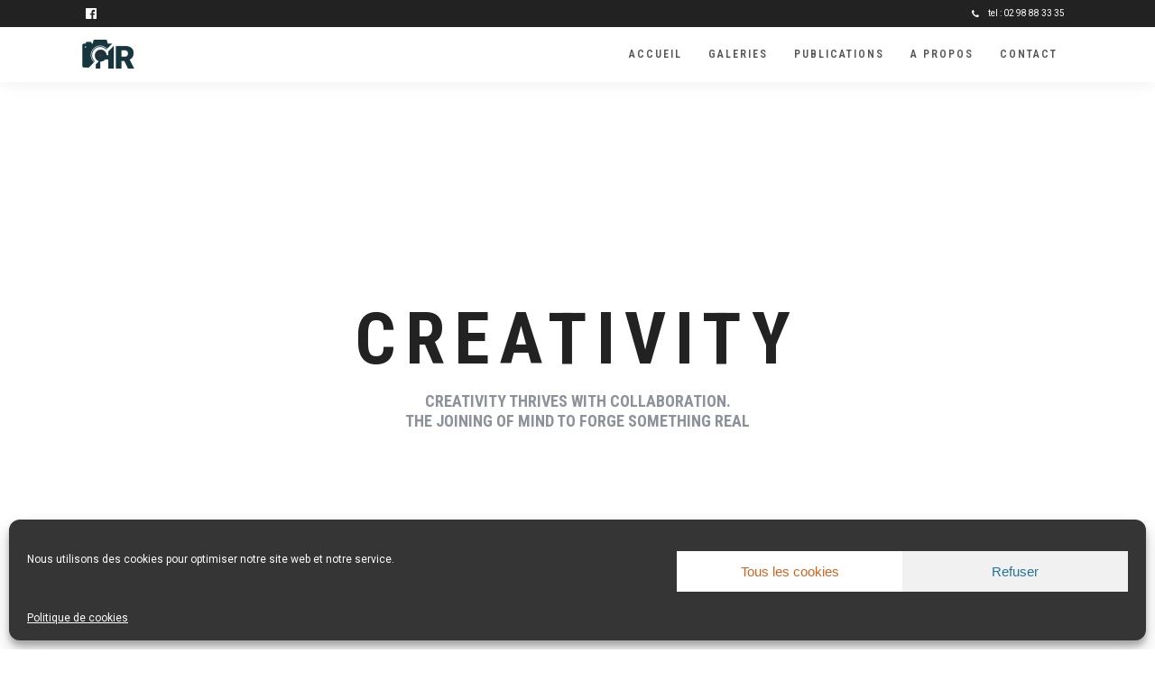

--- FILE ---
content_type: application/x-javascript
request_url: http://herveronne.fr/wp-admin/admin-ajax.php?action=grandphotography_script_grid_gallery_pagination_click&columns=3&id=17644917621926611292&button_id=infinite_load_more_17644917621926611292&loading_id=infinite_loading_17644917621926611292&gallery_id=17644917621926611292&type=masonry&gutter=30&photoframe=1
body_size: 2792
content:
jQuery(window).load(function(){ 

jQuery("#17644917621926611292").masonry({
  itemSelector: ".element",
  columnWidth: ".element",
  gutter: 30,
  transitionDuration: 0
});
jQuery("#17644917621926611292").imagesLoaded( function(){
    jQuery("#17644917621926611292").children(".element").each(function(){
        jQuery(this).addClass("slideUp");
    });
});

jQuery('#infinite_load_more_17644917621926611292').click(function(){
	jQuery(this).hide();
    jQuery('#infinite_loading_17644917621926611292').addClass('visible');
    
    var startItem = parseInt(jQuery(this).attr('data-start'));
    var loadItems = parseInt(jQuery(this).attr('data-items'));
    
    jQuery.ajax({
	    url:"http://herveronne.fr/wp-admin/admin-ajax.php",
	    type:'POST',
	    data:'action=grandphotography_script_grid_gallery_pagination_load&gallery_id=17644917621926611292&start='+startItem+'&items='+loadItems+'&columns=3&type=masonry&photoframe=1&justified=0',
	    success:function(results) {
	    	if(results != '')
	    	{
				var html = jQuery(results);
				jQuery("#17644917621926611292").append(html).masonry( 'appended', html ).masonry();
				
				jQuery("#17644917621926611292").imagesLoaded( function(){
					jQuery("#17644917621926611292").masonry( 'reloadItems' );
					jQuery("#17644917621926611292").masonry( 'layout' );
				});
				
				jQuery('#infinite_load_more_17644917621926611292').attr('data-start', parseInt(startItem+loadItems));

	    		jQuery(document).setiLightbox();
	    		jQuery('#infinite_loading_17644917621926611292').removeClass('visible');
	    		
	    		var newStartItems = parseInt(startItem + loadItems);
	    		if(newStartItems >= 0)
	    		{
	    			jQuery('#infinite_load_more_17644917621926611292').remove();
	    		}
	    		else
	    		{
	    			jQuery('#infinite_load_more_17644917621926611292').attr('data-start', newStartItems);
	    			jQuery('#infinite_load_more_17644917621926611292').show();
	    			
	    								if(jQuery('#infinite_load_more_17644917621926611292').length > 0)
					{
						Waypoint.destroyAll();
						var waypoint = new Waypoint({
						  element: document.getElementById('infinite_load_more_17644917621926611292'),
						  handler: function(direction) {
						    jQuery('#infinite_load_more_17644917621926611292').trigger('click');
						  },
						  offset: '100%'
						});
					}
						    		}
	    	}
	    	else
	    	{
	    		
	    	}
	    }
	})
});
if(jQuery('#infinite_load_more_17644917621926611292').length > 0)
{
	var waypoint = new Waypoint({
	  element: document.getElementById('infinite_load_more_17644917621926611292'),
	  handler: function(direction) {
	    jQuery('#infinite_load_more_17644917621926611292').trigger('click');
	  },
	  offset: '120%'
	});
}

});


--- FILE ---
content_type: text/javascript; charset=utf-8
request_url: http://herveronne.fr/wp-content/themes/grandphotography/js/custom.js
body_size: 6163
content:
(function() {
  jQuery(window).scroll(function() {
    var oVal;
    oVal = -(jQuery(window).scrollTop()/2);
    
    jQuery("#post_featured_slider li .slider_image .slide_post .slide_post_wrapper").css({"transform":"translateY("+oVal+"px)"});
    jQuery("#page_caption.hasbg .page_title_wrapper .page_title_inner").css({"transform":"translateY("+oVal+"px)"});
  });

}).call(this);

jQuery(document).ready(function(){ 
	"use strict";

	jQuery(document).setNav();
	
	jQuery(window).resize(function(){
		jQuery(document).setNav();
	});
	
	if(jQuery('#tg_lightbox_enable').val() > 0 && jQuery('#tg_lightbox_enable').val() != '')
	{
		jQuery(document).setiLightbox();
	}
    
    jQuery('#menu_expand_wrapper a').on( 'click', function(){
    	jQuery('#menu_wrapper').fadeIn();
	    jQuery('#custom_logo').animate({'left': '15px', 'opacity': 1}, 400);
	    jQuery('#menu_close').animate({'left': '-10px', 'opacity': 1}, 400);
	    jQuery(this).animate({'left': '-60px', 'opacity': 0}, 400);
	    jQuery('#menu_border_wrapper select').animate({'left': '0', 'opacity': 1}, 400).fadeIn();
    });
	
	jQuery('#menu_close').on( 'click', function(){
		jQuery('#custom_logo').animate({'left': '-200px', 'opacity': 0}, 400);
	    jQuery(this).stop().animate({'left': '-200px', 'opacity': 0}, 400);
	    jQuery('#menu_expand_wrapper a').animate({'left': '20px', 'opacity': 1}, 400);
	    jQuery('#menu_border_wrapper select').animate({'left': '-200px', 'opacity': 0}, 400).fadeOut();
	    jQuery('#menu_wrapper').fadeOut();
	});
	
	jQuery(window).resize(function() {
		if(jQuery(this).width() < 768)
		{
			jQuery('#menu_expand_wrapper a').trigger('click');
		}
	});
	
	var isDisableRightClick = jQuery('#pp_enable_right_click').val();
	
	if(isDisableRightClick!=0)
	{
		jQuery(this).bind("contextmenu", function(e) {
	    	e.preventDefault();
	    });
	}
    
    //Add to top button when scrolling
    jQuery(window).scroll(function() {
	 	var calScreenWidth = jQuery(window).width();
		
		if(jQuery(this).scrollTop() > 200) {
		    jQuery('#toTop').stop().css({opacity: 0.5, "visibility": "visible"}).animate({"visibility": "visible"}, {duration:1000,easing:"easeOutExpo"});
		} else if(jQuery(this).scrollTop() == 0) {
		    jQuery('#toTop').stop().css({opacity: 0, "visibility": "hidden"}).animate({"visibility": "hidden"}, {duration:1500,easing:"easeOutExpo"});
		}
	});
 
	jQuery('#toTop, .hr_totop').on( 'click', function() {
		jQuery('body,html,#page_content_wrapper.split').animate({scrollTop:0},800);
	});
	
	var isDisableDragging = jQuery('#pp_enable_dragging').val();
	
	if(isDisableDragging!='')
	{
		jQuery("img").mousedown(function(){
		    return false;
		});
	}
	
	if(jQuery('#pp_topbar').val()==0)
	{
		var topBarHeight = jQuery('.header_style_wrapper').height();
	}
	else
	{
		var topBarHeight = parseInt(jQuery('.header_style_wrapper').height()-jQuery('.header_style_wrapper .above_top_bar').height());
	}
	
	var logoHeight = jQuery('#custom_logo img').height();
	var logoTransHeight = jQuery('#custom_logo_transparent img').height();
	var logoMargin = parseInt(jQuery('#custom_logo').css('marginTop'));
	var logoTransMargin = parseInt(jQuery('#custom_logo_transparent').css('marginTop'));
	var menuPaddingTop = parseInt(jQuery('#menu_wrapper div .nav li > a').css('paddingTop'));
	var menuPaddingBottom = parseInt(jQuery('#menu_wrapper div .nav li > a').css('paddingBottom'));
	var SearchPaddingTop = parseInt(jQuery('.top_bar #searchform button').css('paddingTop'));
	var menuLayout = jQuery('#pp_menu_layout').val();
	
	if(menuLayout != 'leftmenu' || jQuery(window).width()<=768)
	{
		jQuery('#wrapper').css('paddingTop', parseInt(jQuery('.header_style_wrapper').height())+'px');
	}
	
	jQuery(window).resize(function(){
	    if(jQuery(this).width()>768)
	    {
	    	if(menuLayout != 'leftmenu')
	    	{
		    	var resizedTopBarHeight = jQuery('.top_bar').height();
		    	jQuery('#wrapper').css('paddingTop', resizedTopBarHeight+'px');
		    	jQuery('#page_content_wrapper.split, .page_content_wrapper.split').css('top', resizedTopBarHeight+'px');
		    	jQuery('.logo_wrapper').css('marginTop', '');
		    	jQuery('.top_bar #searchform button').css('paddingTop', '');
		    }
		    else
		    {
			    jQuery('#wrapper').css('paddingTop', 0);
		    }
	    }
	    else
	    {
	    	jQuery('#wrapper').css('paddingTop', parseInt(jQuery('.header_style_wrapper').height())+'px');
	    }
	    
	});
	
	if(menuLayout != 'leftmenu' || jQuery(window).width()<=960)
	{
		jQuery('#page_content_wrapper.split, .page_content_wrapper.split').css('top', parseInt(topBarHeight+jQuery('.header_style_wrapper .above_top_bar').height())+'px');
		jQuery('#page_content_wrapper.split, .page_content_wrapper.split').css('paddingBottom', parseInt(topBarHeight+jQuery('.header_style_wrapper .above_top_bar').height())+'px');
		
		jQuery(window).scroll(function(){
			if(jQuery('#pp_fixed_menu').val()==1 && jQuery('html').data('style') != 'fullscreen'  && jQuery('html').data('style') != 'fullscreen_white')
			{
				if(jQuery(this).scrollTop() >= 200){
					jQuery('.extend_top_contact_info').hide();
					
					jQuery('.header_style_wrapper').addClass('scroll');
					jQuery('.top_bar').addClass('scroll');
					jQuery('.top_bar').addClass(jQuery('#tg_fixed_menu_color').val());
					
					if(jQuery('.top_bar').hasClass('hasbg'))
					{
					    jQuery('.top_bar').removeClass('hasbg');
					    jQuery('.top_bar').data('hasbg', 1);
					    
					    jQuery('#custom_logo').removeClass('hidden');
					    jQuery('#custom_logo_transparent').addClass('hidden');
					}
					
					if(jQuery('#tg_fixed_menu_color').val() == 'dark')
					{
						jQuery('#custom_logo').addClass('hidden');
					    jQuery('#custom_logo_transparent').removeClass('hidden');
					}
					
					if(jQuery(window).width()>960)
					{
						jQuery('#mobile_nav_icon').hide();
					}
			    }
			    else if(jQuery(this).scrollTop() < 200)
			    {
			    	jQuery('.extend_top_contact_info').show();
				    
				    jQuery('#custom_logo img').removeClass('zoom');
				    jQuery('#custom_logo img').css('maxHeight', '');
					jQuery('#custom_logo_transparent img').removeClass('zoom');
				    
				    jQuery('#custom_logo').css('marginTop', parseInt(logoMargin)+'px');
					jQuery('#custom_logo_transparent').css('marginTop', parseInt(logoTransMargin)+'px');
					
					jQuery('#menu_wrapper div .nav > li > a').css('paddingTop', menuPaddingTop+'px');
					jQuery('#menu_wrapper div .nav > li > a').css('paddingBottom', menuPaddingBottom+'px');;
					
					if(jQuery('.top_bar').data('hasbg')==1)
					{
					    jQuery('.top_bar').addClass('hasbg');
					    jQuery('#custom_logo').addClass('hidden');
					    jQuery('#custom_logo_transparent').removeClass('hidden');
					}
					
					if(jQuery('#tg_fixed_menu_color').val() == 'dark')
					{
						if(jQuery('.top_bar').data('hasbg')==1)
						{
							jQuery('#custom_logo').addClass('hidden');
							jQuery('#custom_logo_transparent').removeClass('hidden');
						}
						else
						{
							jQuery('#custom_logo').removeClass('hidden');
							jQuery('#custom_logo_transparent').addClass('hidden');
						}
					}
					
					jQuery('.header_style_wrapper').removeClass('scroll');
					jQuery('.top_bar').removeClass('scroll');
					jQuery('.top_bar').removeClass(jQuery('#tg_fixed_menu_color').val());
					jQuery('#mobile_nav_icon').show();
			    }
		   }
		   else
		   {
			   if(jQuery(this).scrollTop() >= 200)
			   {
			   		jQuery('.header_style_wrapper').addClass('nofixed');
			   }
			   else
			   {
			   		jQuery('.header_style_wrapper').removeClass('nofixed');
			   }
		   }
		});
		
		if(jQuery('#tg_smart_fixed_menu').val()==1 && jQuery('html').data('style') != 'fullscreen'  && jQuery('html').data('style') != 'fullscreen_white')
		{
			//Smart sticky menu
			if(!is_touch_device())
			{
			    var lastScrollTop = 0;
			    jQuery(window).scroll(function(event){
			       var st = jQuery(this).scrollTop();
			       if (st > lastScrollTop && st > 0){
			           jQuery('.top_bar').removeClass('scroll_up');
			           jQuery('.header_style_wrapper').removeClass('scroll_up');
			           jQuery('.header_style_wrapper').addClass('scroll_down');
			       } else {
			          jQuery('.top_bar').addClass('scroll_up');
			          jQuery('.header_style_wrapper').addClass('scroll_up');
			          jQuery('.header_style_wrapper').removeClass('scroll_down');
			       }
			       lastScrollTop = st;
			       
			       jQuery('.header_style_wrapper').attr('data-st', st);
			       jQuery('.header_style_wrapper').attr('data-lastscrolltop', lastScrollTop);
			    });
			}
			else
			{
			    var lastY;
			    jQuery(document).bind('touchmove', function (e){
			         var currentY = e.originalEvent.touches[0].clientY;

			         if(currentY > 200){
			         	jQuery('.top_bar').addClass('scroll_up');
			            jQuery('.header_style_wrapper').addClass('scroll_up');
			            jQuery('.header_style_wrapper').removeClass('scroll_down');
			            
			         } else {
			            jQuery('.top_bar').removeClass('scroll_up');
			            jQuery('.header_style_wrapper').removeClass('scroll_up');
			            jQuery('.header_style_wrapper').addClass('scroll_down');
			         }
			         
			         jQuery('.header_style_wrapper').attr('data-pos', currentY);
			    });
			}
		}
	} //If not left menu layout
	
	jQuery('.post_img img').imagesLoaded(function(){
		jQuery(this).parent('.post_img').addClass('fadeIn');
	});
	
	jQuery(document).mouseenter(function()
	{	
	    jQuery('body').addClass('hover');	
	});	
	
	jQuery(document).mouseleave(function()
	{	
	    jQuery('body').removeClass('hover');	
	});	
	
	var siteBaseURL = jQuery('#pp_homepage_url').val();
	if(jQuery('#grandphotography_ajax_search').val() != '')
    {
		jQuery('#s').on('input', function() {
			jQuery.ajax({
				url:siteBaseURL+"/wp-admin/admin-ajax.php",
				type:'POST',
				data:'action=grandphotography_ajax_search&s='+jQuery('#s').val(),
				success:function(results) {
					jQuery("#autocomplete").html(results);
					
					if(results != '')
					{
						jQuery("#autocomplete").addClass('visible');
						jQuery("#autocomplete").show();
						jQuery("body.js_nav .mobile_menu_wrapper").css('overflow', 'visible');
					}
					else
					{
						jQuery("#autocomplete").hide();
						jQuery("body.js_nav .mobile_menu_wrapper").css('overflow', 'scroll');
					}
				}
			})
		});
		
		jQuery("#s").keypress(function(event) {
		    if (event.which == 13) {
		        event.preventDefault();
		        jQuery("form#searchform").submit();
		    }
		});
		
		jQuery('#s').focus(function(){
			if (jQuery('#autocomplete').html() != ''){
				jQuery("#autocomplete").addClass('visible');
				jQuery("#autocomplete").fadeIn();
			}
		});
		
		jQuery('#s').blur(function(){
	      jQuery("#autocomplete").fadeOut();
		});
	}
	
	var windowWidth = jQuery(window).width();
	
	if(windowWidth >= 960)
	{
		jQuery('.animated').each(function(){
			var animateElement = jQuery(this);
			var animationClass = jQuery(this).attr('data-animation');
			
			animateElement.waypoint(function(direction) {
				animateElement.addClass(animationClass);
				
			} , { offset: '100%' });
		});
	}
	
	jQuery('#post_more_close').on( 'click', function(){
		jQuery('#post_more_wrapper').animate({ right: '-380px' }, 300);
		
		return false;
	});
	
	jQuery('#mobile_nav_icon').on( 'click', function() {
		jQuery('body,html').animate({scrollTop:0},100);
		jQuery('body').toggleClass('js_nav');
		jQuery('#close_mobile_menu').addClass('open');
		
		if(is_touch_device())
		{
			jQuery('body.js_nav').css('overflow', 'auto');
		}
	});
	
	jQuery('#close_mobile_menu').on( 'click', function() {
		jQuery('body').removeClass('js_nav');
		jQuery(this).removeClass('open');
	});
	
	jQuery('.mobile_menu_close a, #mobile_menu_close').on( 'click', function() {
		jQuery('body').removeClass('js_nav');
		jQuery('#close_mobile_menu').removeClass('open');
	});
	
	jQuery('.close_alert').on( 'click', function() {
		var target = jQuery(this).data('target');
		jQuery('#'+target).fadeOut();
	});
	
	jQuery('.progress_bar').each(function(){
		jQuery(this).addClass('fadeIn');
		var progressContent = jQuery(this).children('.progress_bar_holder').children('.progress_bar_content');
        var progressWidth = progressContent.data('score');
     
        progressContent.css({'width': progressWidth+'%'});
	});	
	
	jQuery('.tooltip').tooltipster();
	jQuery('.demotip').tooltipster({
		position: 'left'
	});
	
	jQuery('.portfolio_prev_next_link').each(function(){
		jQuery(this).tooltipster({
			content: jQuery('<img src="'+jQuery(this).attr('data-img')+'" /><br/><div style="text-align:center;margin:7px 0 5px 0;"><strong>'+jQuery(this).attr('data-title')+'</strong></div>')
		});
	});
	
	jQuery('.post_prev_next_link').each(function(){
		jQuery(this).tooltipster({
			content: jQuery('<img src="'+jQuery(this).attr('data-img')+'" />')
		});
	});
		
	jQuery('.post_share').on( 'click', function() {
		var targetShareID = jQuery(this).attr('data-share');
		var targetParentID = jQuery(this).attr('data-parent');
		
		jQuery(this).toggleClass('visible');
		jQuery('#'+targetShareID).toggleClass('slideUp');
		jQuery('#'+targetParentID).toggleClass('sharing');
		
		return false;
	});
	
	
	if(jQuery('.page_slider.menu_transparent').find('.rev_slider_wrapper').length > 0)
	{
		var sliderHeight = jQuery('.page_slider.menu_transparent').find('.rev_slider_wrapper').height();
		var topBarHeight = jQuery('.top_bar').height();
		
		if(jQuery('.above_top_bar').length > 0)
		{
			topBarHeight+= jQuery('.above_top_bar').height();
		}
		
		if(jQuery('.page_slider.menu_transparent').find('.rev_slider_wrapper.fullscreen-container').length > 0)
		{
			var topBarHeight = 55;
		}

		jQuery('.ppb_wrapper').css('marginTop', sliderHeight-topBarHeight+'px');
		jQuery('#page_content_wrapper').css('marginTop', sliderHeight-topBarHeight+'px');
	}
	
	jQuery(window).resize(function(){
	   if(jQuery('.page_slider.menu_transparent').find('.rev_slider_wrapper').length > 0)
		{
			var sliderHeight = jQuery('.page_slider.menu_transparent').find('.rev_slider_wrapper').height();
			var topBarHeight = jQuery('.top_bar').height();
			
			if(jQuery('.above_top_bar').length > 0)
			{
				topBarHeight+= jQuery('.above_top_bar').height();
			}
			
			if(jQuery('.page_slider.menu_transparent').find('.rev_slider_wrapper.fullscreen-container').length > 0)
			{
				var topBarHeight = 55;
			}
	
			jQuery('.ppb_wrapper').css('marginTop', sliderHeight-topBarHeight+'px');
			jQuery('#page_content_wrapper').css('marginTop', sliderHeight-topBarHeight+'px');
		}
	});
	
	jQuery('.skin_box').on( 'click', function(){
		jQuery('.skin_box').removeClass('selected');
		jQuery(this).addClass('selected');
    	jQuery('#skin').val(jQuery(this).attr('data-color'));
    });
    
    jQuery('#demo_apply').on( 'click', function(){
    	jQuery('#ajax_loading').addClass('visible');
    	jQuery('body').addClass('loading');
    	jQuery("form#form_option").submit();
    });
    
    jQuery('#option_wrapper').mouseenter(function()
	{	
	    jQuery('body').addClass('overflow_hidden');	
	});	
	
	jQuery('#option_wrapper').mouseleave(function()
	{	
	    jQuery('body').removeClass('overflow_hidden');	
	});	
	
	jQuery('.animate').waypoint(function(direction) {
		var windowWidth = jQuery(window).width();
	
		jQuery(this).addClass('visible', direction === 'down');
	    
	} , { offset: '80%' });
	
	var calScreenHeight = jQuery(window).height()-108;
	var miniRightPos = 800;
      
    var cols = 3
	var masonry = jQuery('.gallery_mansory_wrapper');
	
	// initialize masonry
	masonry.imagesLoaded(function(){
	    
	    masonry.masonry({
	    	itemSelector: '.mansory_thumbnail',
	    	isResizable: true,
	    	isAnimated: true,
	    	isFitWidth: true,
	    	columnWidth:Math.floor((masonry.width()/ cols))
	      });
	      
	     masonry.children('.mansory_thumbnail').children('.gallery_type').each(function(){
		    jQuery(this).addClass('fade-in');
	    });
	});
	
	jQuery(window).resize(function(){
		var masonry = jQuery('.gallery_mansory_wrapper');
		
	    masonry.imagesLoaded(function(){
	    
		    masonry.masonry({
		    	itemSelector: '.mansory_thumbnail',
		    	isResizable: true,
		    	isAnimated: true,
		    	isFitWidth: true,
		    	columnWidth:Math.floor((masonry.width()/ cols))
		      });
		      
		     masonry.children('.mansory_thumbnail').children('.gallery_type').each(function(){
			    jQuery(this).addClass('fade-in');
		    });
		});
	});
	
	function launchFullscreen(element) {
	  if(element.requestFullscreen) {
	    element.requestFullscreen();
	  } else if(element.mozRequestFullScreen) {
	    element.mozRequestFullScreen();
	  } else if(element.webkitRequestFullscreen) {
	    element.webkitRequestFullscreen();
	  } else if(element.msRequestFullscreen) {
	    element.msRequestFullscreen();
	  }
	}
	
	function exitFullscreen() {
	  if(document.exitFullscreen) {
	    document.exitFullscreen();
	  } else if(document.mozCancelFullScreen) {
	    document.mozCancelFullScreen();
	  } else if(document.webkitExitFullscreen) {
	    document.webkitExitFullscreen();
	  }
	}
	
	jQuery(document).bind('webkitfullscreenchange mozfullscreenchange fullscreenchange', function(e) {
	    var state = document.fullScreen || document.mozFullScreen || document.webkitIsFullScreen;
	    var event = state ? 'FullscreenOn' : 'FullscreenOff';
	
		if(event == 'FullscreenOff')
		{
		    jQuery('#page_maximize').show();
			jQuery('#option_btn').show();
		}    
	});
	
	jQuery('#page_maximize').on( 'click', function(){
		launchFullscreen(document.documentElement);
		jQuery(this).hide();
		jQuery('#option_btn').hide();
	});
	
	jQuery('#page_minimize').on( 'click', function(){
		exitFullscreen();
		jQuery('#page_maximize').show();
		jQuery(this).hide();
		jQuery('#option_btn').show();
	});
	
	jQuery('#page_share').on( 'click', function(){
		jQuery('#overlay_background').addClass('visible');
		jQuery('#overlay_background').addClass('share_open');
		jQuery('#fullscreen_share_wrapper').css('visibility', 'visible');
	});
	
	jQuery('#overlay_background').on( 'click', function(){
		if(!jQuery('body').hasClass('js_nav'))
		{
			jQuery('#overlay_background').removeClass('visible');
			jQuery('#overlay_background').removeClass('share_open');
			jQuery('#fullscreen_share_wrapper').css('visibility', 'hidden');
		}
	});
    
    var ua = window.navigator.userAgent;
    var msie = ua.indexOf("MSIE ");
    if (msie > 0 || !!navigator.userAgent.match(/Trident.*rv\:11\./) || jQuery('#tg_live_builder').val() == 1)
    {
	    jQuery('.parallax').each(function(){
	    	var dataImgURL = jQuery(this).data('image');
	    	if(jQuery.type(dataImgURL) != "undefined")
	    	{
	    		jQuery(this).css('background-image', 'url('+dataImgURL+')');
	    		jQuery(this).css('background-size', 'cover');
	    		jQuery(this).css('background-position', 'center center');
	    	}
	    });
    }
    else
    {
    	jQuery('.parallax:not(.split)').each(function(){
    		var parallaxObj = jQuery(this);
    	
		 	jQuery(this).jarallax({
		 		zIndex          : 0,
		 		speed			: 0.4,
		 		onCoverImage: function() {
			        parallaxObj.css('z-index', 0);
			    }
		 	});
		 });
    }
    
    var menuLayout = jQuery('#pp_menu_layout').val();

    if(jQuery(window).width()<960 && menuLayout == 'leftmenu')
	{
		document.getElementById("grandphotography-leftmenu-css").disabled = true;
		jQuery('.mobile_menu_wrapper .logo_container').hide();
	}
	
	jQuery(window).resize(function(){
		if(jQuery(window).width()>=960 && menuLayout == 'leftmenu')
		{
			document.getElementById("grandphotography-leftmenu-css").disabled = false;
			jQuery('.mobile_menu_wrapper .logo_container').show();
		}
		else if(jQuery(window).width()<960 && menuLayout == 'leftmenu')
		{
			document.getElementById("grandphotography-leftmenu-css").disabled = true;
			jQuery('.mobile_menu_wrapper .logo_container').hide();
		}
	});
	
	jQuery('.rev_slider_wrapper.fullscreen-container').each(function(){
		jQuery(this).append('<div class="icon-scroll"></div>');
	});
	
	if(jQuery('.one.fullwidth.slideronly').length > 0)
	{
		jQuery('body').addClass('overflow_hidden');
	}
	
	// filter items when filter link is clicked
	var dropdowns = jQuery(".portfolio_filter_dropdown");

	dropdowns.find(".portfolio_filter_dropdown_title").on( 'click', function(){
		dropdowns.find(".portfolio_filter_dropdown_select ul.portfolio_select").hide();
		jQuery(this).next().children().toggle();
	});
	
	dropdowns.find(".portfolio_filter_dropdown_select ul.portfolio_select li a").on( 'click', function(){
		var leSpan = jQuery(this).parents(".portfolio_filter_dropdown").find(".portfolio_filter_dropdown_title a span");
	  
		jQuery(this).parents(".portfolio_filter_dropdown").find('.portfolio_filter_dropdown_select a').each(function(){
		    jQuery(this).removeClass('selected');
		});
	  
		jQuery('#filter_selected').html(jQuery(this).html());
	  
		if(jQuery(this).hasClass('default'))
		{
	    	leSpan.removeClass('selected');
		}
		else
		{
			leSpan.addClass('selected');
			jQuery(this).addClass('selected');
		}
	  
		jQuery(this).parents("ul").hide();
	});
	
	// Close all dropdown onclick on another element
	jQuery(document).bind('click', function(e){
		if (! jQuery(e.target).parents().hasClass("portfolio_filter_dropdown")) jQuery(".portfolio_filter_dropdown .portfolio_filter_dropdown_select ul.portfolio_select").hide();
	});
	
	if(!is_touch_device())
	{
		var stellarActivated = true;
	    
	    jQuery(window).stellar({ positionProperty: 'transform', parallaxBackgrounds: false, responsive: true, horizontalScrolling: false, hideDistantElements: false });
	}
	
	jQuery("#menu_gallery_wrapper").imagesLoaded( function(){
	    jQuery("#menu_gallery_wrapper").children(".element").children(".gallery_type").each(function(){
		    jQuery(this).addClass("slideUp");
	    });
	});
	
	//Initialize single portfolio grid
	jQuery("#portfolio_filter_wrapper.single_recent_portfolio").imagesLoaded( function(){
	    jQuery("#portfolio_filter_wrapper.single_recent_portfolio").children(".element").children(".portfolio_type").each(function(){
	        jQuery(this).addClass("slideUp");
	    });
	});
	
	//Initialize event grid
	jQuery("#portfolio_filter_wrapper.recent_event").masonry({
	  itemSelector: ".element",
	  columnWidth: ".element",
	  gutter: 30,
	  transitionDuration: 0
	});
	
	jQuery("#portfolio_filter_wrapper.recent_event").imagesLoaded( function(){
	    jQuery("#portfolio_filter_wrapper.recent_event").children(".element").each(function(){
	        jQuery(this).addClass("slideUp");
	    });
	});
	
	//Initialize client grid
	jQuery("#portfolio_filter_wrapper.client_grid").masonry({
	  itemSelector: ".element",
	  columnWidth: ".element",
	  gutter: 30,
	  transitionDuration: 0
	});
	jQuery("#portfolio_filter_wrapper.client_grid").imagesLoaded( function(){
	    jQuery("#portfolio_filter_wrapper.client_grid").children(".element").each(function(){
	        jQuery(this).addClass("slideUp");
	    });
	});
	
	//Initialize team grid
	jQuery('.portfolio_filter_wrapper.team_grid').each(function(){
		jQuery(this).masonry({
		  itemSelector: ".element",
		  columnWidth: ".element",
		  gutter: 30,
		  transitionDuration: 0
		});
		jQuery(this).imagesLoaded( function(){
		    jQuery(this).children(".element").each(function(){
		        jQuery(this).addClass("slideUp");
		    });
		});
	});
});

jQuery(window).on('resize load',adjustIframes);

--- FILE ---
content_type: text/javascript; charset=utf-8
request_url: http://herveronne.fr/wp-content/themes/grandphotography/js/custom_onepage.js
body_size: 690
content:
jQuery(document).ready(function(){ 
	"use strict";
	
	//Desktop menu
	jQuery('#menu_wrapper div .nav li a, .mobile_main_nav li a').on( 'click', function(event){
		var documentScroll = jQuery(document).scrollTop();
		var linkURL = jQuery(this).attr('href');
	
		if(linkURL.slice(0,1)=='#')
		{
			event.preventDefault();
			var sectionID = jQuery(this).attr('href').substr(1);
			
			var topBarHeight = jQuery('.top_bar').height();
			
			if(sectionID=='top')
			{
				jQuery('body,html').animate({scrollTop:0},1200);
			}
			else
			{
				if(documentScroll != 0)
				{
					var scrollToPos = parseInt(jQuery('#'+sectionID).offset().top-topBarHeight);
				}
				else
				{
					var scrollToPos = parseInt(jQuery('#'+sectionID).offset().top-topBarHeight+32);
				}
			
				jQuery('body,html').animate({
				    scrollTop: scrollToPos
				}, 1200);
			}
			
			jQuery('#menu_wrapper div .nav li').removeClass('current-menu-item');
			jQuery(this).parent('li').addClass('current-menu-item');
			
			if(jQuery(window).width() < 960)
			{
				jQuery('body').removeClass('js_nav');
			}
		}
		else
		{
			return true;
		}
	});
	
	jQuery('#menu_wrapper div .nav li a').each(function () {
		var sectionElement = jQuery(this).attr('href');
		
		if(typeof sectionElement != 'undefined' && sectionElement.charAt(0) == '#')
		{
			var topBarHeight = jQuery('.top_bar').height();
		
			jQuery(sectionElement).waypoint(function(direction) {
				jQuery('#menu_wrapper div .nav li a').each(function(){
					if(jQuery(this).attr('href')==sectionElement)
					{
						jQuery('#menu_wrapper div .nav li').removeClass('current-menu-item');
						jQuery(this).parent('li').addClass('current-menu-item');
					}
				})
			}, { offset: topBarHeight });
		}
	});
});